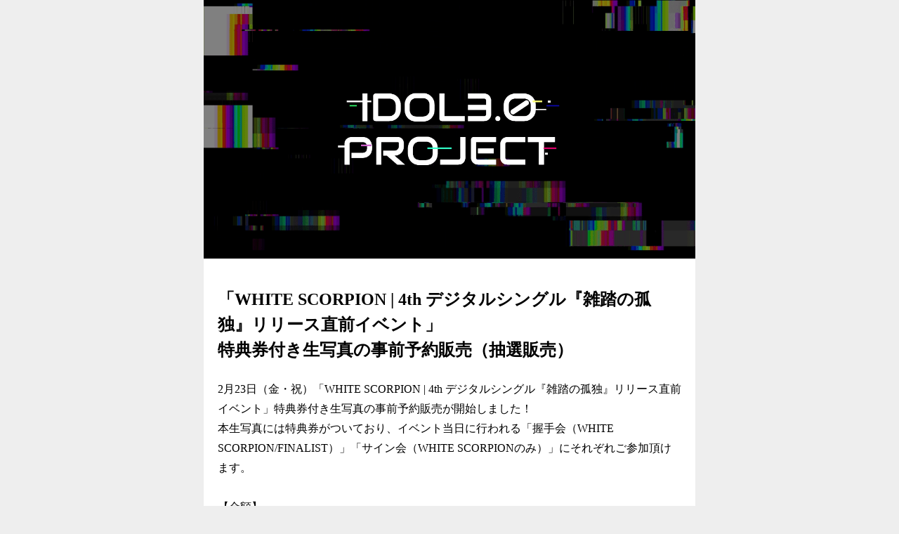

--- FILE ---
content_type: text/html
request_url: https://www.idol3-project.jp/special/202405-fl-event-ms7gsa/
body_size: 2348
content:
<!DOCTYPE html>
<html lang="ja">

<head>
  <meta charset="UTF-8" />
  <meta name="viewport" content="width=device-width, initial-scale=1" />
  <meta name="description" content="FINALIST | 「WHITE SCORPION | 4th デジタルシングル『雑踏の孤独』リリース直前イベント」特典券付き生写真の事前予約販売" />
  <meta name="robots" content="noindex, nofollow">
  <meta property="og:url" content="https://whitescorpion.jp/special/202405-fl-event-ms7gsa/" />
  <meta property="og:type" content="website" />
  <meta property="og:locale" content="ja_JP" />
  <meta property="og:title" content="FINALIST | 「WHITE SCORPION | 4th デジタルシングル『雑踏の孤独』リリース直前イベント」特典券付き生写真の事前予約販売" />
  <meta property="og:description" content="FINALIST | 「WHITE SCORPION | 4th デジタルシングル『雑踏の孤独』リリース直前イベント」特典券付き生写真の事前予約販売" />
  <meta property="og:site_name" content="FINALIST | 「WHITE SCORPION | 4th デジタルシングル『雑踏の孤独』リリース直前イベント」特典券付き生写真の事前予約販売" />
  <meta property="og:image" content="https://www.idol3-project.jp/ogp.png" />
  <meta property="twitter:card" content="summary" />
  <title>FINALIST | 「WHITE SCORPION | 4th デジタルシングル『雑踏の孤独』リリース直前イベント」特典券付き生写真の事前予約販売</title>
  <link rel="shortcut icon" href="/favicon.ico" />
  <link rel="apple-touch-icon" href="/apple-touch-icon.png" />
  <link rel="stylesheet" href="/special/assets/style.css" />
  <script src="../assets/main.js" defer></script>
  <link rel="preconnect" href="https://fonts.googleapis.com">
  <link rel="preconnect" href="https://fonts.gstatic.com" crossorigin>
  <link href="https://fonts.googleapis.com/css2?family=Gothic+A1:wght@400;800&display=swap" rel="stylesheet">
  <style>
    .end {
      padding-bottom: 56px;
      background-color: #fff;
      margin-left: 20px;
      margin-right: 20px;
    }
    .end__body {
    }
    .end__body b {
      font-size: 20px;
      font-weight: bold;
      color: red;
    }
  </style>
</head>

<body class="">
  <header class="header">
    <div class="header__body">
      <img src="./images/header-logo.png" alt="FINALIST">
    </div>
  </header>
  <div class="contents">
    <!--
      <section class="mv">
        <div class="mv__body">
          <img src="/images/mv-img1.png" alt="イベント">
        </div>
      </section>
      -->

      <section class="about">
        <div class="about__body">
          <h2>「WHITE SCORPION | 4th デジタルシングル『雑踏の孤独』リリース直前イベント」<br>特典券付き生写真の事前予約販売（抽選販売）</h2>
          <p>
            2月23日（金・祝）「WHITE SCORPION | 4th デジタルシングル『雑踏の孤独』リリース直前イベント」特典券付き生写真の事前予約販売が開始しました！<br>
            本生写真には特典券がついており、イベント当日に行われる「握手会（WHITE SCORPION/FINALIST）」「サイン会（WHITE SCORPIONのみ）」にそれぞれご参加頂けます。<br>
            <br>
            【金額】<br>
            1,650円（税込）<br>
            <br>
            【開催日】<br>
            2024年2月23日（金・祝）<br>
            <br>
            【申し込み期限】<br>
            2024年2月13日（火）23:59まで<br>
            <br>
            【結果発表】<br>
            2024年2月14日（水）中<br>
            ※当選者の方のみ、ご登録のメールアドレス宛にご連絡いたします。<br>
            <br>
            ※イベント詳細は公式サイトをご確認ください<br>
            <a href="https://www.idol3-project.jp/news/2024/02/07/312/" target="_blank" style="text-decoration: underline;">https://www.idol3-project.jp/news/2024/02/07/312/</a><br>
            <br>
            【会場】<br>
            アリオ橋本 屋外イベント広場<br>
            当日販売／引換え場所：屋外イベント広場 特設会場<br>
            <br>
            【スケジュール】<br>
            10:00～　特典券付き生写真当日販売/特典券付き生写真の事前販売分引換え<br>
            12:00～　1部 前半 【WHITE SCORPION】ミニライブ/特典会(握手会･サイン会)<br>
            14:00頃～　1部 後半【FINALIST】特典会(握手会)<br>
            <br>
            16:00～　2部 前半 【WHITE SCORPION】ミニライブ/特典会(握手会･サイン会)<br>
            18:00頃～　2部 後半【FINALIST】特典会(握手会)<br>
            ※FINALISTの特典会につきましては開始時間が前後する場合がございます。<br>
            <br>
            <br>
            ▼優先エリア入場整理券をお持ちのお客さま<br>
            集合時間：各部イベント開始時間の30分前集合<br>
            <br>
            【販売に関する注意事項】<br>
            ※生写真を購入いただいた方でイベントにご参加されなかった方につきましては、自動キャンセルとなりますので、予めご了承ください。<br>
            ※当選メールはご購入時にご登録頂いたメールアドレス宛にお送りします。<br>
            「@idol3-project.jp」のドメイン指定受信をお願いします。<br>
            当選メールが届かない場合は、event@idol3-project.jpまでご連絡ください。<br>
            ※事前購入された生写真は当日イベント会場にて引き換えさせて頂きます。<br>
            必ずお申し込み頂いた際の控えのメールはイベント当日まで保存ください。<br>
            ※すべてにおける抽選結果のお問い合わせに関しましては、お答えいたしかねますのでご遠慮ください。<br>
          </p>
        </div>
      </section>

      <section class="about end">
        <div class="end__body">
          <p>
          <b>募集受付を終了しました。たくさんのご応募、有難うございました。</b><br>
          <br>
          何かあった際は、下記メールアドレス宛にお問い合わせください。<br>
          event@idol3-project.jp
          </p>
        </div>
      </section>

  </div>

  <footer class="footer">
    <div class="footer__body">
      <a href="https://fc.whitescorpion.jp/privacy-policy" target="_blank">
        <span>プライバシーポリシー</span>
      </a>
      <a href="https://fc.whitescorpion.jp/specified-commercial-transactions-law" target="_blank">
        <span>特定商取引法に基づく表記</span>
      </a>
      <a href="https://www.idol3-project.jp/contact/" target="_blank">
        <span>お問い合わせ</span>
      </a>
    </div>
    <div class="footer__copyright">
      <span>©️TeT</span>
    </div>
  </footer>
</body>

</html>


--- FILE ---
content_type: text/css
request_url: https://www.idol3-project.jp/special/assets/style.css
body_size: 2650
content:
/*!*************************************************************************************************************************************************************************************************************************************************************!*\
  !*** css ./node_modules/css-loader/dist/cjs.js??ruleSet[1].rules[1].use[1]!./node_modules/postcss-loader/dist/cjs.js??ruleSet[1].rules[1].use[2]!./node_modules/sass-loader/dist/cjs.js??ruleSet[1].rules[1].use[3]!./node_modules/destyle.css/destyle.css ***!
  \*************************************************************************************************************************************************************************************************************************************************************/
/*! destyle.css v4.0.0 | MIT License | https://github.com/nicolas-cusan/destyle.css */
/* Reset box-model and set borders */
/* ============================================ */
*,
::before,
::after {
  box-sizing: border-box;
  border-style: solid;
  border-width: 0;
}

/* Document */
/* ============================================ */
/**
 * 1. Correct the line height in all browsers.
 * 2. Prevent adjustments of font size after orientation changes in iOS.
 * 3. Remove gray overlay on links for iOS.
 */
html {
  line-height: 1.15; /* 1 */
  -webkit-text-size-adjust: 100%; /* 2 */
  -webkit-tap-highlight-color: transparent; /* 3*/
}

/* Sections */
/* ============================================ */
/**
 * Remove the margin in all browsers.
 */
body {
  margin: 0;
}

/**
 * Render the `main` element consistently in IE.
 */
main {
  display: block;
}

/* Vertical rhythm */
/* ============================================ */
p,
table,
blockquote,
address,
pre,
iframe,
form,
figure,
dl {
  margin: 0;
}

/* Headings */
/* ============================================ */
h1,
h2,
h3,
h4,
h5,
h6 {
  font-size: inherit;
  font-weight: inherit;
  margin: 0;
}

/* Lists (enumeration) */
/* ============================================ */
ul,
ol {
  margin: 0;
  padding: 0;
  list-style: none;
}

/* Lists (definition) */
/* ============================================ */
dt {
  font-weight: bold;
}

dd {
  margin-left: 0;
}

/* Grouping content */
/* ============================================ */
/**
 * 1. Add the correct box sizing in Firefox.
 * 2. Show the overflow in Edge and IE.
 */
hr {
  box-sizing: content-box; /* 1 */
  height: 0; /* 1 */
  overflow: visible; /* 2 */
  border-top-width: 1px;
  margin: 0;
  clear: both;
  color: inherit;
}

/**
 * 1. Correct the inheritance and scaling of font size in all browsers.
 * 2. Correct the odd `em` font sizing in all browsers.
 */
pre {
  font-family: monospace, monospace; /* 1 */
  font-size: inherit; /* 2 */
}

address {
  font-style: inherit;
}

/* Text-level semantics */
/* ============================================ */
/**
 * Remove the gray background on active links in IE 10.
 */
a {
  background-color: transparent;
  text-decoration: none;
  color: inherit;
}

/**
 * 1. Remove the bottom border in Chrome 57-
 * 2. Add the correct text decoration in Chrome, Edge, IE, Opera, and Safari.
 */
abbr[title] {
  -webkit-text-decoration: underline dotted;
          text-decoration: underline dotted; /* 2 */
}

/**
 * Add the correct font weight in Chrome, Edge, and Safari.
 */
b,
strong {
  font-weight: bolder;
}

/**
 * 1. Correct the inheritance and scaling of font size in all browsers.
 * 2. Correct the odd `em` font sizing in all browsers.
 */
code,
kbd,
samp {
  font-family: monospace, monospace; /* 1 */
  font-size: inherit; /* 2 */
}

/**
 * Add the correct font size in all browsers.
 */
small {
  font-size: 80%;
}

/**
 * Prevent `sub` and `sup` elements from affecting the line height in
 * all browsers.
 */
sub,
sup {
  font-size: 75%;
  line-height: 0;
  position: relative;
  vertical-align: baseline;
}

sub {
  bottom: -0.25em;
}

sup {
  top: -0.5em;
}

/* Replaced content */
/* ============================================ */
/**
 * Prevent vertical alignment issues.
 */
svg,
img,
embed,
object,
iframe {
  vertical-align: bottom;
}

/* Forms */
/* ============================================ */
/**
 * Reset form fields to make them styleable.
 * 1. Make form elements stylable across systems iOS especially.
 * 2. Inherit text-transform from parent.
 */
button,
input,
optgroup,
select,
textarea {
  -webkit-appearance: none; /* 1 */
  -moz-appearance: none;
       appearance: none;
  vertical-align: middle;
  color: inherit;
  font: inherit;
  background: transparent;
  padding: 0;
  margin: 0;
  border-radius: 0;
  text-align: inherit;
  text-transform: inherit; /* 2 */
}

/**
 * Correct cursors for clickable elements.
 */
button,
[type=button],
[type=reset],
[type=submit] {
  cursor: pointer;
}

button:disabled,
[type=button]:disabled,
[type=reset]:disabled,
[type=submit]:disabled {
  cursor: default;
}

/**
 * Improve outlines for Firefox and unify style with input elements & buttons.
 */
:-moz-focusring {
  outline: auto;
}

select:disabled {
  opacity: inherit;
}

/**
 * Remove padding
 */
option {
  padding: 0;
}

/**
 * Reset to invisible
 */
fieldset {
  margin: 0;
  padding: 0;
  min-width: 0;
}

legend {
  padding: 0;
}

/**
 * Add the correct vertical alignment in Chrome, Firefox, and Opera.
 */
progress {
  vertical-align: baseline;
}

/**
 * Remove the default vertical scrollbar in IE 10+.
 */
textarea {
  overflow: auto;
}

/**
 * Correct the cursor style of increment and decrement buttons in Chrome.
 */
[type=number]::-webkit-inner-spin-button,
[type=number]::-webkit-outer-spin-button {
  height: auto;
}

/**
 * Correct the outline style in Safari.
 */
[type=search] {
  outline-offset: -2px; /* 1 */
}

/**
 * Remove the inner padding in Chrome and Safari on macOS.
 */
[type=search]::-webkit-search-decoration {
  -webkit-appearance: none;
}

/**
 * 1. Correct the inability to style clickable types in iOS and Safari.
 * 2. Fix font inheritance.
 */
::-webkit-file-upload-button {
  -webkit-appearance: button; /* 1 */
  font: inherit; /* 2 */
}

/**
 * Fix appearance for Firefox
 */
[type=number] {
  -moz-appearance: textfield;
}

/**
 * Clickable labels
 */
label[for] {
  cursor: pointer;
}

/* Interactive */
/* ============================================ */
/*
 * Add the correct display in Edge, IE 10+, and Firefox.
 */
details {
  display: block;
}

/*
 * Add the correct display in all browsers.
 */
summary {
  display: list-item;
}

/*
 * Remove outline for editable content.
 */
[contenteditable]:focus {
  outline: auto;
}

/* Tables */
/* ============================================ */
/**
1. Correct table border color inheritance in all Chrome and Safari.
*/
table {
  border-color: inherit; /* 1 */
  border-collapse: collapse;
}

caption {
  text-align: left;
}

td,
th {
  vertical-align: top;
  padding: 0;
}

th {
  text-align: left;
  font-weight: bold;
}
/*!********************************************************************************************************************************************************************************************************************************************!*\
  !*** css ./node_modules/css-loader/dist/cjs.js??ruleSet[1].rules[1].use[1]!./node_modules/postcss-loader/dist/cjs.js??ruleSet[1].rules[1].use[2]!./node_modules/sass-loader/dist/cjs.js??ruleSet[1].rules[1].use[3]!./src/sass/style.scss ***!
  \********************************************************************************************************************************************************************************************************************************************/
body {
  overflow-x: hidden;
  background-color: #eee;
}

img {
  width: 100%;
  height: auto;
}

header {
  max-width: 700px;
  margin: 0 auto;
}

.contents {
  max-width: 700px;
  margin: 0 auto;
  padding-top: 40px;
  background-color: #fff;
}

footer {
  max-width: 700px;
  margin: 0 auto;
  background-color: #000;
  color: #fff;
}

h2 {
  font-size: 24px;
  font-weight: bold;
  padding-bottom: 24px;
  line-height: 1.5;
}
@media screen and (max-width: 700px) {
  h2 {
    font-size: 16px;
    line-height: 1.6;
  }
}

p {
  font-size: 16px;
  line-height: 1.8;
}
@media screen and (max-width: 700px) {
  p {
    font-size: 14px;
    line-height: 1.6;
  }
}

.about {
  padding-bottom: 56px;
  background-color: #fff;
  margin-left: 20px;
  margin-right: 20px;
}

.buy {
  padding-bottom: 56px;
  background-color: #fff;
  margin-left: 20px;
  margin-right: 20px;
}
.buy-wrap {
  display: flex;
  flex-wrap: wrap;
  justify-content: space-between;
  gap: 80px 0;
  margin-bottom: 60px;
}
.buy-detail {
  width: 45%;
}
@media screen and (max-width: 700px) {
  .buy-detail {
    width: 48%;
  }
}
.buy-detail img {
  padding-bottom: 20px;
}
.buy-detail a {
  font-family: "Gothic A1", sans-serif;
  font-weight: 800;
  background-color: #000000;
  display: block;
  transition: opacity 0.3s ease;
  text-align: center;
  padding: 10px 0;
}
.buy-detail a:hover {
  opacity: 0.7;
}
.buy-detail span {
  color: #fff;
  font-size: 20px;
  display: block;
  line-height: 1.5;
}
@media screen and (max-width: 700px) {
  .buy-detail span {
    font-size: 16px;
  }
}
.buy-close {
  font-weight: bold;
  text-align: center;
}

.contact {
  padding-bottom: 72px;
  background-color: #fff;
}
.contact a {
  display: block;
  width: 90%;
  margin: 0 auto;
}
.contact a:nth-of-type(1) {
  margin-bottom: 32px;
}

.activity {
  padding-bottom: 72px;
  background-color: #fff;
}

.return {
  padding-bottom: 72px;
  background-color: #fff;
}

.join {
  padding-bottom: 55px;
  background-color: #fff;
}

.footer {
  line-height: 2;
  padding-top: 20px;
}
.footer__body {
  display: flex;
  justify-content: space-around;
  padding-bottom: 20px;
  width: 75%;
  margin: 0 auto;
}
@media screen and (max-width: 700px) {
  .footer__body {
    flex-flow: column;
    text-align: center;
  }
}
.footer__copyright {
  text-align: center;
  padding-bottom: 10px;
}

.for-pc {
  display: block;
}
@media screen and (max-width: 700px) {
  .for-pc {
    display: none;
  }
}

.for-sp {
  display: none;
}
@media screen and (max-width: 700px) {
  .for-sp {
    display: block;
  }
}

.w-bold {
  font-weight: bold;
}

body.finalist {
  font-family: "IBM Plex Sans JP", "Hiragino Kaku Gothic ProN", "Hiragino Sans", Meiryo, sans-serif;
}

.buy-header {
  font-weight: bold;
}

.buy-header-kigen {
  background-color: #000;
  color: #fff;
  text-align: center;
  padding: 10px;
  font-size: 20px;
}

.buy-header-detail {
  padding: 20px 0;
  color: red;
}

/*# sourceMappingURL=style.css.map*/

--- FILE ---
content_type: text/javascript
request_url: https://www.idol3-project.jp/special/assets/main.js
body_size: 3252
content:
/******/ (function() { // webpackBootstrap
/******/ 	var __webpack_modules__ = ({

/***/ "./src/js/common.js":
/*!**************************!*\
  !*** ./src/js/common.js ***!
  \**************************/
/***/ (function() {

console.log('aaaa');

/***/ }),

/***/ "./node_modules/destyle.css/destyle.css":
/*!**********************************************!*\
  !*** ./node_modules/destyle.css/destyle.css ***!
  \**********************************************/
/***/ (function(__unused_webpack_module, __webpack_exports__, __webpack_require__) {

"use strict";
__webpack_require__.r(__webpack_exports__);
// extracted by mini-css-extract-plugin


/***/ }),

/***/ "./src/sass/style.scss":
/*!*****************************!*\
  !*** ./src/sass/style.scss ***!
  \*****************************/
/***/ (function(__unused_webpack_module, __webpack_exports__, __webpack_require__) {

"use strict";
__webpack_require__.r(__webpack_exports__);
// extracted by mini-css-extract-plugin


/***/ })

/******/ 	});
/************************************************************************/
/******/ 	// The module cache
/******/ 	var __webpack_module_cache__ = {};
/******/ 	
/******/ 	// The require function
/******/ 	function __webpack_require__(moduleId) {
/******/ 		// Check if module is in cache
/******/ 		var cachedModule = __webpack_module_cache__[moduleId];
/******/ 		if (cachedModule !== undefined) {
/******/ 			return cachedModule.exports;
/******/ 		}
/******/ 		// Create a new module (and put it into the cache)
/******/ 		var module = __webpack_module_cache__[moduleId] = {
/******/ 			// no module.id needed
/******/ 			// no module.loaded needed
/******/ 			exports: {}
/******/ 		};
/******/ 	
/******/ 		// Execute the module function
/******/ 		__webpack_modules__[moduleId](module, module.exports, __webpack_require__);
/******/ 	
/******/ 		// Return the exports of the module
/******/ 		return module.exports;
/******/ 	}
/******/ 	
/************************************************************************/
/******/ 	/* webpack/runtime/make namespace object */
/******/ 	!function() {
/******/ 		// define __esModule on exports
/******/ 		__webpack_require__.r = function(exports) {
/******/ 			if(typeof Symbol !== 'undefined' && Symbol.toStringTag) {
/******/ 				Object.defineProperty(exports, Symbol.toStringTag, { value: 'Module' });
/******/ 			}
/******/ 			Object.defineProperty(exports, '__esModule', { value: true });
/******/ 		};
/******/ 	}();
/******/ 	
/************************************************************************/
var __webpack_exports__ = {};
// This entry need to be wrapped in an IIFE because it need to be in strict mode.
!function() {
"use strict";
/*!*************************!*\
  !*** ./src/js/index.js ***!
  \*************************/
__webpack_require__.r(__webpack_exports__);
/* harmony import */ var _node_modules_destyle_css_destyle_css__WEBPACK_IMPORTED_MODULE_0__ = __webpack_require__(/*! ../../node_modules/destyle.css/destyle.css */ "./node_modules/destyle.css/destyle.css");
/* harmony import */ var _sass_style_scss__WEBPACK_IMPORTED_MODULE_1__ = __webpack_require__(/*! ../sass/style.scss */ "./src/sass/style.scss");
// cssをインポート


__webpack_require__(/*! ./common */ "./src/js/common.js");
}();
/******/ })()
;
//# sourceMappingURL=main.js.map